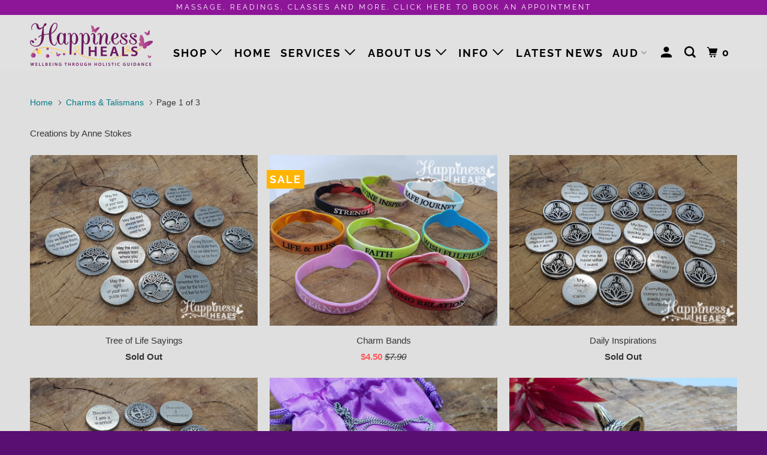

--- FILE ---
content_type: text/css
request_url: https://www.happinessheals.com.au/cdn/shop/t/16/assets/hh-custom4.css
body_size: 213
content:
.group:before,.group:after{content:"";display:table}.group:after{clear:both}.group{zoom:1}.doctmb img{padding:6px}.doctmb{position:relative;z-index:0}.doctmb:hover{background-color:transparent;z-index:50}@media (min-width: 768px){.doctmb span{position:absolute;background-color:#ffffe0;padding:5px;left:-1000px;border:1px dashed gray;visibility:hidden;color:#000;text-decoration:none;width:420px;height:420px}.doctmb span img{border-width:0;padding:2px}.doctmb:hover span{visibility:visible;top:0;left:60px}}@media (max-width: 767px){.doctmb span{visibility:hidden}.doctmb span{position:absolute;left:-1000px;border:0px dashed gray;visibility:hidden;text-decoration:none}.doctmb:hover span{visibility:hidden;top:0;left:60px}}.tmny,.info-sheets{box-sizing:border-box}.jleft{text-align:left}.jcenter{text-align:center}ul[class=tmny],ul[class=info-sheets-list]{border-left:1px solid orange;border-right:1px solid orange;box-shadow:2px 2px 4px #0009;width:100%;margin:0 auto}ul[class=tmny] li,ul[class=info-sheets-list] li{width:100%;margin:0;padding:10px 0;font-size:.95em}ul[class=tmny] li:first-child,ul[class=info-sheets-list] li:first-child{background:#6d4f74;color:#fff;text-align:center;font-family:Palatino Linotype,Bookman Old Style,serif;font-size:1.6em;font-weight:400}ul[class=tmny] li p,ul[class=info-sheets-list] li p{padding:0 10px}ul[class=tmny] li:nth-child(2n+2),ul[class=info-sheets-list] li:nth-child(2n+2){background-color:#eee}ul[class=tmny] li:nth-child(2n+3),ul[class=info-sheets-list] li:nth-child(2n+3){background-color:#dcdcdc}ul[class=tmny],ul[class=info-sheets-list]{list-style-type:none}ul[class=tmny] li:before,ul[class=info-sheets-list] li:before{content:"";margin-right:0}#tmny-coaching,#tmny-spray,#tmny-yoni,#tmny-cards,#tmny-reikimaster,#tmny-david,#tmny-beryl,#tmny-reikione,#tmny-reikitwo,#tmny-julie{display:none;visibility:hidden;text-align:left}.HHnavfix{margin-top:auto;margin-bottom:0}#tmny-coaching:target,#tmny-spray:target,#tmny-yoni:target,#tmny-cards:target,#tmny-reikimaster:target,#tmny-david:target,#tmny-beryl:target,#tmny-reikione:target,#tmny-reikitwo:target,#tmny-julie:target{display:block;visibility:visible}#tmny-coaching:not(:target),#tmny-spray:not(:target),#tmny-yoni:not(:target),#tmny-cards:not(:target),#tmny-reikimaster:not(:target),#tmny-david:not(:target),#tmny-beryl:not(:target),#tmny-reikione:not(:target),#tmny-reikitwo:not(:target),#tmny-julie:not(:target){display:none;visibility:hidden}.tmny-avatar{width:130px}.tmny-header{background:url(/cdn/shop/files/testimonials-bg_50227292-8ab1-4a2d-b181-c2149af9da58.jpg);background-repeat:no-repeat;background-size:cover;border-radius:10px 10px 0 0;box-shadow:2px 2px 4px #0009}.tmny,.info-sheets-list{width:100%;max-width:900px;margin:0 auto}.tmny li a{padding:0 5px;margin:0;border:0}.tmny li,.tmny ul{display:inline-block;margin:0}.tmny h2{font-size:2.5em;font-family:Palatino Linotype,Bookman Old Style,serif;font-style:italic;color:#e9c08c;margin:0;padding-top:10px;text-shadow:2px 2px 3px rgba(0,0,0,.8),-1px -1px 0 #000,1px -1px 0 #000,-1px 1px 0 #000,1px 1px 0 #000}.coll-img{margin:0 8px;padding:0;border:5px solid white;box-shadow:2px 2px 4px #0009;float:inherit}ul.tmny li{font-weight:700}ul.tmny li span{font-weight:400}
/*# sourceMappingURL=/cdn/shop/t/16/assets/hh-custom4.css.map */
